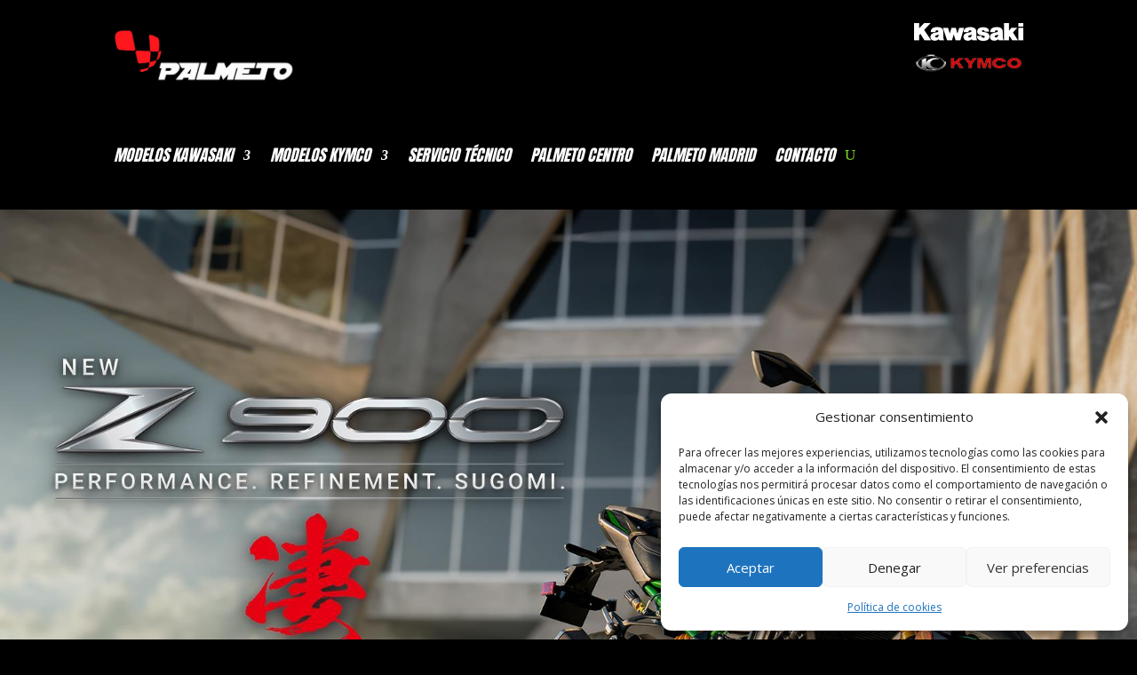

--- FILE ---
content_type: text/css
request_url: http://palmetomotor.com/wp-content/et-cache/18/et-core-unified-cpt-18.min.css?ver=1768030292
body_size: 742
content:
.et-db #et-boc .et-l .et_pb_section_0_tb_header{height:10px;min-height:143px;max-height:10px}.et-db #et-boc .et-l .et_pb_section_0_tb_header.et_pb_section{padding-top:0px;padding-bottom:0px;margin-top:0px;margin-bottom:0px;background-color:#000000!important}.et-db #et-boc .et-l .et_pb_row_0_tb_header{height:157px;min-height:1px;max-height:181px}.et-db #et-boc .et-l .et_pb_row_0_tb_header.et_pb_row{margin-right:auto!important;margin-bottom:-56px!important;margin-left:auto!important}.et-db #et-boc .et-l .et_pb_row_0_tb_header,body.et-db #page-container .et-db #et-boc .et-l #et-boc .et-l .et_pb_row_0_tb_header.et_pb_row,body.et_pb_pagebuilder_layout.single.et-db #page-container #et-boc .et-l #et-boc .et-l .et_pb_row_0_tb_header.et_pb_row,body.et_pb_pagebuilder_layout.single.et_full_width_page.et-db #page-container #et-boc .et-l #et-boc .et-l .et_pb_row_0_tb_header.et_pb_row{max-width:1094px}.et-db #et-boc .et-l .et_pb_image_0_tb_header{width:100%;max-width:100%;text-align:left;margin-left:0}.et-db #et-boc .et-l .et_pb_image_1_tb_header{margin-bottom:-2px!important;text-align:right;margin-right:0}.et-db #et-boc .et-l .et_pb_image_2_tb_header{margin-top:15px!important;margin-bottom:0px!important;text-align:right;margin-right:0}.et-db #et-boc .et-l .et_pb_row_1_tb_header{background-color:#000000}.et-db #et-boc .et-l .et_pb_divider_0_tb_header{margin-bottom:10px!important}.et-db #et-boc .et-l .et_pb_divider_0_tb_header:before{border-top-color:#66be2a;border-top-width:4px}.et-db #et-boc .et-l .et_pb_row_2_tb_header{background-color:#000000;height:80px;min-height:80px}.et-db #et-boc .et-l .et_pb_row_2_tb_header.et_pb_row{padding-bottom:27px!important;margin-top:-64px!important;margin-right:auto!important;margin-bottom:-663px!important;margin-left:auto!important;padding-bottom:27px}.et-db #et-boc .et-l .et_pb_menu_0_tb_header.et_pb_menu ul li a{font-family:'Anton',Helvetica,Arial,Lucida,sans-serif;font-style:italic;font-size:18px;color:#ffffff!important}.et-db #et-boc .et-l .et_pb_menu_0_tb_header.et_pb_menu{background-color:#000000;min-height:0px}.et-db #et-boc .et-l .et_pb_menu_0_tb_header{padding-bottom:15px;margin-bottom:16px!important}.et-db #et-boc .et-l .et_pb_menu_0_tb_header.et_pb_menu ul li.current-menu-item a{color:#7cda24!important}.et-db #et-boc .et-l .et_pb_menu_0_tb_header.et_pb_menu .nav li ul,.et-db #et-boc .et-l .et_pb_menu_0_tb_header.et_pb_menu .et_mobile_menu,.et-db #et-boc .et-l .et_pb_menu_0_tb_header.et_pb_menu .et_mobile_menu ul{background-color:#000000!important}.et-db #et-boc .et-l .et_pb_menu_0_tb_header .et_pb_menu_inner_container>.et_pb_menu__logo-wrap .et_pb_menu__logo,.et-db #et-boc .et-l .et_pb_menu_0_tb_header .et_pb_menu__logo-slot{width:auto;max-width:100%}.et-db #et-boc .et-l .et_pb_menu_0_tb_header .et_pb_menu_inner_container>.et_pb_menu__logo-wrap .et_pb_menu__logo img,.et-db #et-boc .et-l .et_pb_menu_0_tb_header .et_pb_menu__logo-slot .et_pb_menu__logo-wrap img{height:auto;max-height:none}.et-db #et-boc .et-l .et_pb_menu_0_tb_header .mobile_nav .mobile_menu_bar:before,.et-db #et-boc .et-l .et_pb_menu_0_tb_header .et_pb_menu__icon.et_pb_menu__search-button,.et-db #et-boc .et-l .et_pb_menu_0_tb_header .et_pb_menu__icon.et_pb_menu__close-search-button,.et-db #et-boc .et-l .et_pb_menu_0_tb_header .et_pb_menu__icon.et_pb_menu__cart-button{color:#7cda24}@media only screen and (max-width:980px){.et-db #et-boc .et-l .et_pb_row_0_tb_header{height:157px}}@media only screen and (max-width:767px){.et-db #et-boc .et-l .et_pb_row_0_tb_header{height:193px}}

--- FILE ---
content_type: text/css
request_url: http://palmetomotor.com/wp-content/et-cache/29/et-core-unified-cpt-deferred-29.min.css?ver=1768030814
body_size: 1091
content:
.et_pb_section_0_tb_body.et_pb_section{padding-top:0px;background-color:#000000!important}.et_pb_row_0_tb_body{background-color:#000000;height:854px;min-height:auto;max-height:983px}.et_pb_row_0_tb_body.et_pb_row{padding-top:15px!important;padding-top:15px}.et_pb_row_0_tb_body,body #page-container .et-db #et-boc .et-l .et_pb_row_0_tb_body.et_pb_row,body.et_pb_pagebuilder_layout.single #page-container #et-boc .et-l .et_pb_row_0_tb_body.et_pb_row,body.et_pb_pagebuilder_layout.single.et_full_width_page #page-container #et-boc .et-l .et_pb_row_0_tb_body.et_pb_row{width:100%;max-width:2547px}.et_pb_slider_0_tb_body,.et_pb_slider_0_tb_body .et_pb_slide{height:873px;min-height:auto;max-height:100%}.et_pb_slider_0_tb_body.et_pb_slider{overflow-x:hidden;overflow-y:hidden}.et_pb_slider_0_tb_body{margin-bottom:-110px!important;max-width:100%}.et_pb_slider_0_tb_body .et_pb_slide>.et_pb_container{max-width:100%}.et_pb_section_1_tb_body.et_pb_section{background-color:RGBA(0,0,0,0)!important}.et_pb_text_0_tb_body.et_pb_text{color:#828380!important}.et_pb_text_0_tb_body{font-family:'Candal',Helvetica,Arial,Lucida,sans-serif;font-style:italic;font-size:47px}.et_pb_text_0_tb_body h1{font-weight:800}.et_pb_row_2_tb_body{background-color:rgba(0,0,0,0)}.et_pb_image_1_tb_body,.et_pb_image_0_tb_body{background-color:RGBA(0,0,0,0);text-align:left;margin-left:0}.et_pb_text_1_tb_body.et_pb_text,.et_pb_text_2_tb_body.et_pb_text,.et_pb_text_4_tb_body.et_pb_text,.et_pb_text_6_tb_body.et_pb_text,.et_pb_text_5_tb_body.et_pb_text{color:#000000!important}.et_pb_text_2_tb_body h1,.et_pb_text_1_tb_body h1{font-weight:800;font-style:italic;font-size:29px;color:#000000!important}.et_pb_text_6_tb_body,.et_pb_text_5_tb_body,.et_pb_text_1_tb_body,.et_pb_text_2_tb_body,.et_pb_text_4_tb_body{padding-top:0px!important;margin-top:6px!important;margin-right:6px!important;margin-bottom:6px!important;margin-left:6px!important}div.et_pb_section.et_pb_section_2_tb_body{background-image:url(https://palmetomotor.com/wp-content/uploads/2021/10/fondo.jpg),linear-gradient(180deg,#3caf23 0%,#000000 100%)!important}.et_pb_text_3_tb_body.et_pb_text{color:#ffffff!important}.et_pb_text_3_tb_body{font-family:'Candal',Helvetica,Arial,Lucida,sans-serif;font-style:italic;font-size:47px;text-shadow:0.08em 0.08em 0.08em rgba(0,0,0,0.4)}.et_pb_image_4_tb_body,.et_pb_image_3_tb_body,.et_pb_image_2_tb_body{text-align:left;margin-left:0}.et_pb_text_5_tb_body h1,.et_pb_text_6_tb_body h1,.et_pb_text_4_tb_body h1{font-family:'Candal',Helvetica,Arial,Lucida,sans-serif;font-style:italic;font-size:19px;color:#000000!important}.et_pb_text_16_tb_body h1,.et_pb_text_7_tb_body h1,.et_pb_text_18_tb_body h1,.et_pb_text_12_tb_body h1{font-size:24px;color:#ffffff!important;text-shadow:0em 0em 0.3em rgba(0,0,0,0.4)}.et_pb_text_16_tb_body,.et_pb_text_12_tb_body,.et_pb_text_7_tb_body{background-color:#7cda24;position:relative;padding-top:10px!important;padding-right:10px!important;padding-bottom:5px!important;padding-left:10px!important}.et_pb_text_11_tb_body h2,.et_pb_text_9_tb_body h2,.et_pb_text_14_tb_body h2,.et_pb_text_20_tb_body h2{font-size:22px}.et_pb_text_18_tb_body{background-color:#8f8f8f;position:relative;padding-top:10px!important;padding-right:10px!important;padding-bottom:5px!important;padding-left:10px!important}.et_pb_slider .et_pb_slide_0_tb_body{background-image:url(https://palmetomotor.com/wp-content/uploads/2024/12/25MY_Kawasaki_Z900-SE_EW_Desktop_1920x1152px.006.jpg)}.et_pb_slider .et_pb_slide_1_tb_body{background-image:url(https://palmetomotor.com/wp-content/uploads/2023/09/fondo-00.jpg)}.et_pb_slider .et_pb_slide_2_tb_body{background-image:url(https://palmetomotor.com/wp-content/uploads/2024/12/25MY_Versys-1100_EW_Desktop.013.jpg)}.et_pb_slider .et_pb_slide_3_tb_body{background-image:url(https://palmetomotor.com/wp-content/uploads/2024/12/24MY_Eliminator_500_Desktop_1920x1152px.jpg)}.et_pb_slider .et_pb_slide_4_tb_body{background-image:url(https://palmetomotor.com/wp-content/uploads/2024/12/25MY_Ninja-1100SX_EW_Desktop.002.jpg)}.et_pb_slider .et_pb_slide_5_tb_body{background-image:url(https://palmetomotor.com/wp-content/uploads/2024/12/24MY_Z500_EW_Desktop_1920x1152px.003.jpg)}.et_pb_column_2_tb_body,.et_pb_column_3_tb_body{background-color:RGBA(0,0,0,0)}.et_pb_column_7_tb_body,.et_pb_column_6_tb_body,.et_pb_column_5_tb_body{background-color:#ffffff}@media only screen and (min-width:981px){.et_pb_slider .et_pb_slide_0_tb_body.et_pb_slide>.et_pb_container{width:100%;max-width:100%}}@media only screen and (max-width:980px){.et_pb_row_0_tb_body{height:854px;min-height:auto}.et_pb_slider .et_pb_slide_0_tb_body.et_pb_slide>.et_pb_container{width:100%;max-width:100%}.et_pb_slider_0_tb_body,.et_pb_slider_0_tb_body .et_pb_slide{height:873px;min-height:auto}}@media only screen and (max-width:767px){.et_pb_row_0_tb_body{height:143px;min-height:auto}.et_pb_slider_0_tb_body,.et_pb_slider_0_tb_body .et_pb_slide{height:auto;min-height:237px}}